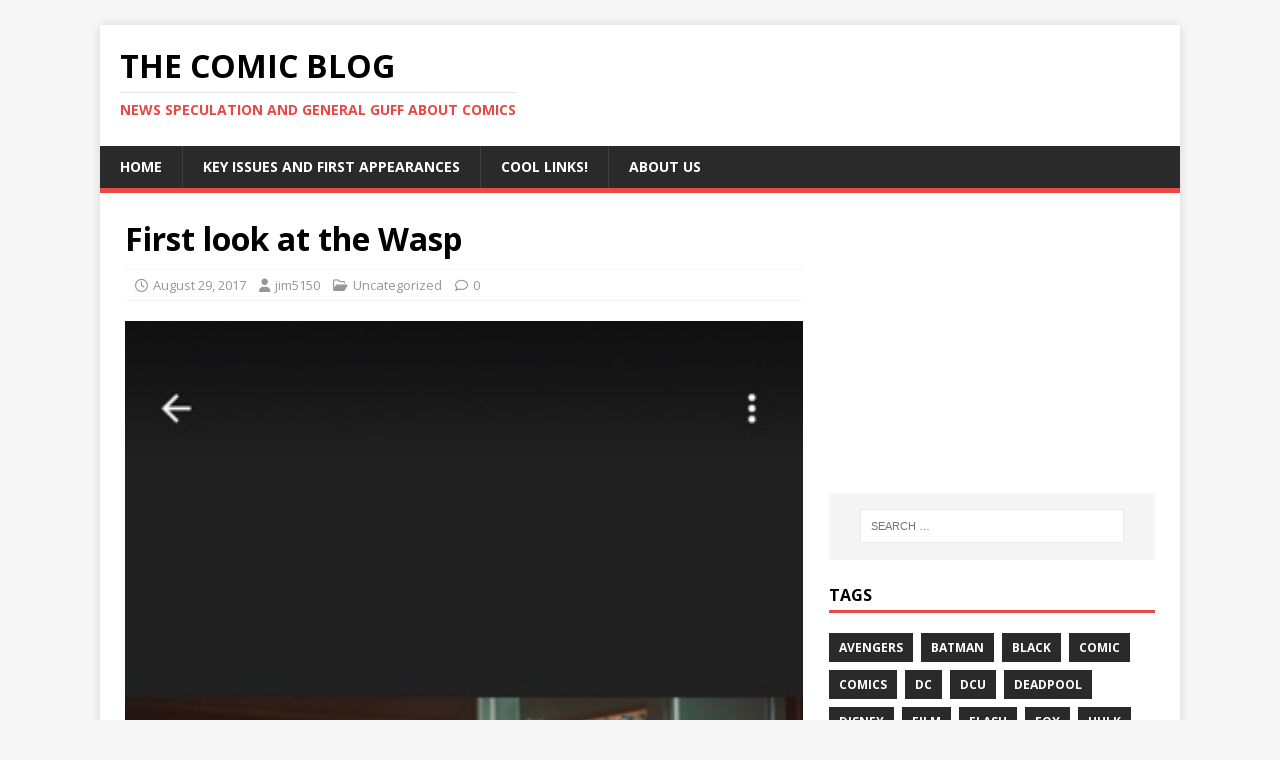

--- FILE ---
content_type: text/html; charset=UTF-8
request_url: https://thecomicblog.com/first-look-at-the-wasp/
body_size: 10562
content:
<!DOCTYPE html>
<html class="no-js" dir="ltr" lang="en-GB" prefix="og: https://ogp.me/ns# fb: https://ogp.me/ns/fb# article: https://ogp.me/ns/article#">
<head>
<meta charset="UTF-8">
<meta name="viewport" content="width=device-width, initial-scale=1.0">
<link rel="profile" href="http://gmpg.org/xfn/11" />


<meta name="wpsso-begin" content="wpsso structured data begin"/>
<!-- generator:1 --><meta name="generator" content="WPSSO Core 21.11.2/S"/>
<link rel="shortlink" href="https://wp.me/p8yjHe-ev"/>
<meta property="fb:app_id" content="966242223397117"/>
<meta property="og:type" content="article"/>
<meta property="og:url" content="https://thecomicblog.com/first-look-at-the-wasp/"/>
<meta property="og:locale" content="en_GB"/>
<meta property="og:site_name" content="The Comic Blog"/>
<meta property="og:title" content="First look at the Wasp | The Comic Blog"/>
<meta property="og:description" content="Here&#039;s a look at Evangeline Lilly as the Wasp on the set of The Ant-man and The Wasp movie. Movie is scheduled for release July 2018."/>
<meta property="og:updated_time" content="2017-08-29T16:57:06+00:00"/>
<meta property="article:publisher" content="https://www.facebook.com/groups/265947307198072/"/>
<!-- article:tag:1 --><meta property="article:tag" content="Ant-man"/>
<!-- article:tag:2 --><meta property="article:tag" content="comics"/>
<!-- article:tag:3 --><meta property="article:tag" content="film"/>
<!-- article:tag:4 --><meta property="article:tag" content="marvel"/>
<!-- article:tag:5 --><meta property="article:tag" content="movie"/>
<meta property="article:published_time" content="2017-08-29T16:50:00+00:00"/>
<meta property="article:modified_time" content="2017-08-29T16:57:06+00:00"/>
<meta name="twitter:domain" content="thecomicblog.com"/>
<meta name="twitter:site" content="@thecomicblog"/>
<meta name="twitter:title" content="First look at the Wasp | The Comic Blog"/>
<meta name="twitter:description" content="Here&#039;s a look at Evangeline Lilly as the Wasp on the set of The Ant-man and The Wasp movie. Movie is scheduled for release July 2018."/>
<meta name="twitter:card" content="summary"/>
<meta name="twitter:label1" content="Written by"/>
<meta name="twitter:data1" content="jim5150"/>
<meta name="author" content="jim5150"/>
<script type="application/ld+json" id="wpsso-schema-graph">{
    "@context": "https://schema.org",
    "@graph": [
        {
            "@id": "/first-look-at-the-wasp/#sso/blog-posting/899",
            "@context": "https://schema.org",
            "@type": "BlogPosting",
            "mainEntityOfPage": "https://thecomicblog.com/first-look-at-the-wasp/",
            "url": "https://thecomicblog.com/first-look-at-the-wasp/",
            "sameAs": [
                "https://wp.me/p8yjHe-ev"
            ],
            "name": "First look at the Wasp | The Comic Blog",
            "description": "Here&#039;s a look at Evangeline Lilly as the Wasp on the set of The Ant-man and The Wasp movie. Movie is scheduled for release July 2018.",
            "publisher": [
                {
                    "@id": "/#sso/organization/site/org-banner-url"
                }
            ],
            "headline": "First look at the Wasp | The Comic Blog",
            "keywords": "Ant-man, comics, film, marvel, movie",
            "inLanguage": "en_GB",
            "datePublished": "2017-08-29T16:50:00+00:00",
            "dateModified": "2017-08-29T16:57:06+00:00",
            "author": {
                "@id": "/75b7018dea511e5736adb536e6ee40a5#sso/person"
            }
        },
        {
            "@id": "/#sso/organization/site/org-banner-url",
            "@context": "https://schema.org",
            "@type": "Organization",
            "url": "https://thecomicblog.com/",
            "name": "The Comic Blog",
            "description": "News speculation and general guff about comics",
            "sameAs": [
                "https://www.facebook.com/groups/265947307198072/",
                "https://twitter.com/thecomicblog"
            ]
        },
        {
            "@id": "/75b7018dea511e5736adb536e6ee40a5#sso/person",
            "@context": "https://schema.org",
            "@type": "Person",
            "name": "jim5150",
            "description": "Author archive page for jim5150."
        }
    ]
}</script>
<meta name="wpsso-end" content="wpsso structured data end"/>
<meta name="wpsso-cached" content="2026-01-22T18:17:30+00:00 for thecomicblog.com"/>
<meta name="wpsso-added" content="2026-01-31T01:01:55+00:00 in 0.000450 secs (9.53 MB peak)"/>

<title>First look at the Wasp | The Comic Blog</title>
	<style>img:is([sizes="auto" i], [sizes^="auto," i]) { contain-intrinsic-size: 3000px 1500px }</style>
	
		<!-- All in One SEO 4.9.3 - aioseo.com -->
	<meta name="description" content="Here&#039;s a look at Evangeline Lilly as the Wasp on the set of The Ant-man and The Wasp movie. Movie is scheduled for release July 2018." />
	<meta name="robots" content="max-image-preview:large" />
	<meta name="author" content="jim5150"/>
	<meta name="keywords" content="ant-man,comics,film,marvel,movie" />
	<link rel="canonical" href="https://thecomicblog.com/first-look-at-the-wasp/" />
	<meta name="generator" content="All in One SEO (AIOSEO) 4.9.3" />
		<!-- All in One SEO -->

<link rel='dns-prefetch' href='//secure.gravatar.com' />
<link rel='dns-prefetch' href='//stats.wp.com' />
<link rel='dns-prefetch' href='//fonts.googleapis.com' />
<link rel='dns-prefetch' href='//v0.wordpress.com' />
<link rel="alternate" type="application/rss+xml" title="The Comic Blog &raquo; Feed" href="https://thecomicblog.com/feed/" />
<link rel="alternate" type="application/rss+xml" title="The Comic Blog &raquo; Comments Feed" href="https://thecomicblog.com/comments/feed/" />
		<!-- This site uses the Google Analytics by ExactMetrics plugin v8.11.1 - Using Analytics tracking - https://www.exactmetrics.com/ -->
		<!-- Note: ExactMetrics is not currently configured on this site. The site owner needs to authenticate with Google Analytics in the ExactMetrics settings panel. -->
					<!-- No tracking code set -->
				<!-- / Google Analytics by ExactMetrics -->
		<script type="text/javascript">
/* <![CDATA[ */
window._wpemojiSettings = {"baseUrl":"https:\/\/s.w.org\/images\/core\/emoji\/16.0.1\/72x72\/","ext":".png","svgUrl":"https:\/\/s.w.org\/images\/core\/emoji\/16.0.1\/svg\/","svgExt":".svg","source":{"concatemoji":"https:\/\/thecomicblog.com\/wp-includes\/js\/wp-emoji-release.min.js?ver=6.8.3"}};
/*! This file is auto-generated */
!function(s,n){var o,i,e;function c(e){try{var t={supportTests:e,timestamp:(new Date).valueOf()};sessionStorage.setItem(o,JSON.stringify(t))}catch(e){}}function p(e,t,n){e.clearRect(0,0,e.canvas.width,e.canvas.height),e.fillText(t,0,0);var t=new Uint32Array(e.getImageData(0,0,e.canvas.width,e.canvas.height).data),a=(e.clearRect(0,0,e.canvas.width,e.canvas.height),e.fillText(n,0,0),new Uint32Array(e.getImageData(0,0,e.canvas.width,e.canvas.height).data));return t.every(function(e,t){return e===a[t]})}function u(e,t){e.clearRect(0,0,e.canvas.width,e.canvas.height),e.fillText(t,0,0);for(var n=e.getImageData(16,16,1,1),a=0;a<n.data.length;a++)if(0!==n.data[a])return!1;return!0}function f(e,t,n,a){switch(t){case"flag":return n(e,"\ud83c\udff3\ufe0f\u200d\u26a7\ufe0f","\ud83c\udff3\ufe0f\u200b\u26a7\ufe0f")?!1:!n(e,"\ud83c\udde8\ud83c\uddf6","\ud83c\udde8\u200b\ud83c\uddf6")&&!n(e,"\ud83c\udff4\udb40\udc67\udb40\udc62\udb40\udc65\udb40\udc6e\udb40\udc67\udb40\udc7f","\ud83c\udff4\u200b\udb40\udc67\u200b\udb40\udc62\u200b\udb40\udc65\u200b\udb40\udc6e\u200b\udb40\udc67\u200b\udb40\udc7f");case"emoji":return!a(e,"\ud83e\udedf")}return!1}function g(e,t,n,a){var r="undefined"!=typeof WorkerGlobalScope&&self instanceof WorkerGlobalScope?new OffscreenCanvas(300,150):s.createElement("canvas"),o=r.getContext("2d",{willReadFrequently:!0}),i=(o.textBaseline="top",o.font="600 32px Arial",{});return e.forEach(function(e){i[e]=t(o,e,n,a)}),i}function t(e){var t=s.createElement("script");t.src=e,t.defer=!0,s.head.appendChild(t)}"undefined"!=typeof Promise&&(o="wpEmojiSettingsSupports",i=["flag","emoji"],n.supports={everything:!0,everythingExceptFlag:!0},e=new Promise(function(e){s.addEventListener("DOMContentLoaded",e,{once:!0})}),new Promise(function(t){var n=function(){try{var e=JSON.parse(sessionStorage.getItem(o));if("object"==typeof e&&"number"==typeof e.timestamp&&(new Date).valueOf()<e.timestamp+604800&&"object"==typeof e.supportTests)return e.supportTests}catch(e){}return null}();if(!n){if("undefined"!=typeof Worker&&"undefined"!=typeof OffscreenCanvas&&"undefined"!=typeof URL&&URL.createObjectURL&&"undefined"!=typeof Blob)try{var e="postMessage("+g.toString()+"("+[JSON.stringify(i),f.toString(),p.toString(),u.toString()].join(",")+"));",a=new Blob([e],{type:"text/javascript"}),r=new Worker(URL.createObjectURL(a),{name:"wpTestEmojiSupports"});return void(r.onmessage=function(e){c(n=e.data),r.terminate(),t(n)})}catch(e){}c(n=g(i,f,p,u))}t(n)}).then(function(e){for(var t in e)n.supports[t]=e[t],n.supports.everything=n.supports.everything&&n.supports[t],"flag"!==t&&(n.supports.everythingExceptFlag=n.supports.everythingExceptFlag&&n.supports[t]);n.supports.everythingExceptFlag=n.supports.everythingExceptFlag&&!n.supports.flag,n.DOMReady=!1,n.readyCallback=function(){n.DOMReady=!0}}).then(function(){return e}).then(function(){var e;n.supports.everything||(n.readyCallback(),(e=n.source||{}).concatemoji?t(e.concatemoji):e.wpemoji&&e.twemoji&&(t(e.twemoji),t(e.wpemoji)))}))}((window,document),window._wpemojiSettings);
/* ]]> */
</script>
<style id='wp-emoji-styles-inline-css' type='text/css'>

	img.wp-smiley, img.emoji {
		display: inline !important;
		border: none !important;
		box-shadow: none !important;
		height: 1em !important;
		width: 1em !important;
		margin: 0 0.07em !important;
		vertical-align: -0.1em !important;
		background: none !important;
		padding: 0 !important;
	}
</style>
<link rel='stylesheet' id='wp-block-library-css' href='https://thecomicblog.com/wp-includes/css/dist/block-library/style.min.css?ver=6.8.3' type='text/css' media='all' />
<style id='classic-theme-styles-inline-css' type='text/css'>
/*! This file is auto-generated */
.wp-block-button__link{color:#fff;background-color:#32373c;border-radius:9999px;box-shadow:none;text-decoration:none;padding:calc(.667em + 2px) calc(1.333em + 2px);font-size:1.125em}.wp-block-file__button{background:#32373c;color:#fff;text-decoration:none}
</style>
<link rel='stylesheet' id='aioseo/css/src/vue/standalone/blocks/table-of-contents/global.scss-css' href='https://thecomicblog.com/wp-content/plugins/all-in-one-seo-pack/dist/Lite/assets/css/table-of-contents/global.e90f6d47.css?ver=4.9.3' type='text/css' media='all' />
<link rel='stylesheet' id='mediaelement-css' href='https://thecomicblog.com/wp-includes/js/mediaelement/mediaelementplayer-legacy.min.css?ver=4.2.17' type='text/css' media='all' />
<link rel='stylesheet' id='wp-mediaelement-css' href='https://thecomicblog.com/wp-includes/js/mediaelement/wp-mediaelement.min.css?ver=6.8.3' type='text/css' media='all' />
<style id='jetpack-sharing-buttons-style-inline-css' type='text/css'>
.jetpack-sharing-buttons__services-list{display:flex;flex-direction:row;flex-wrap:wrap;gap:0;list-style-type:none;margin:5px;padding:0}.jetpack-sharing-buttons__services-list.has-small-icon-size{font-size:12px}.jetpack-sharing-buttons__services-list.has-normal-icon-size{font-size:16px}.jetpack-sharing-buttons__services-list.has-large-icon-size{font-size:24px}.jetpack-sharing-buttons__services-list.has-huge-icon-size{font-size:36px}@media print{.jetpack-sharing-buttons__services-list{display:none!important}}.editor-styles-wrapper .wp-block-jetpack-sharing-buttons{gap:0;padding-inline-start:0}ul.jetpack-sharing-buttons__services-list.has-background{padding:1.25em 2.375em}
</style>
<link rel='stylesheet' id='font-awesome-css' href='https://thecomicblog.com/wp-content/plugins/contact-widgets/assets/css/font-awesome.min.css?ver=4.7.0' type='text/css' media='all' />
<style id='global-styles-inline-css' type='text/css'>
:root{--wp--preset--aspect-ratio--square: 1;--wp--preset--aspect-ratio--4-3: 4/3;--wp--preset--aspect-ratio--3-4: 3/4;--wp--preset--aspect-ratio--3-2: 3/2;--wp--preset--aspect-ratio--2-3: 2/3;--wp--preset--aspect-ratio--16-9: 16/9;--wp--preset--aspect-ratio--9-16: 9/16;--wp--preset--color--black: #000000;--wp--preset--color--cyan-bluish-gray: #abb8c3;--wp--preset--color--white: #ffffff;--wp--preset--color--pale-pink: #f78da7;--wp--preset--color--vivid-red: #cf2e2e;--wp--preset--color--luminous-vivid-orange: #ff6900;--wp--preset--color--luminous-vivid-amber: #fcb900;--wp--preset--color--light-green-cyan: #7bdcb5;--wp--preset--color--vivid-green-cyan: #00d084;--wp--preset--color--pale-cyan-blue: #8ed1fc;--wp--preset--color--vivid-cyan-blue: #0693e3;--wp--preset--color--vivid-purple: #9b51e0;--wp--preset--gradient--vivid-cyan-blue-to-vivid-purple: linear-gradient(135deg,rgba(6,147,227,1) 0%,rgb(155,81,224) 100%);--wp--preset--gradient--light-green-cyan-to-vivid-green-cyan: linear-gradient(135deg,rgb(122,220,180) 0%,rgb(0,208,130) 100%);--wp--preset--gradient--luminous-vivid-amber-to-luminous-vivid-orange: linear-gradient(135deg,rgba(252,185,0,1) 0%,rgba(255,105,0,1) 100%);--wp--preset--gradient--luminous-vivid-orange-to-vivid-red: linear-gradient(135deg,rgba(255,105,0,1) 0%,rgb(207,46,46) 100%);--wp--preset--gradient--very-light-gray-to-cyan-bluish-gray: linear-gradient(135deg,rgb(238,238,238) 0%,rgb(169,184,195) 100%);--wp--preset--gradient--cool-to-warm-spectrum: linear-gradient(135deg,rgb(74,234,220) 0%,rgb(151,120,209) 20%,rgb(207,42,186) 40%,rgb(238,44,130) 60%,rgb(251,105,98) 80%,rgb(254,248,76) 100%);--wp--preset--gradient--blush-light-purple: linear-gradient(135deg,rgb(255,206,236) 0%,rgb(152,150,240) 100%);--wp--preset--gradient--blush-bordeaux: linear-gradient(135deg,rgb(254,205,165) 0%,rgb(254,45,45) 50%,rgb(107,0,62) 100%);--wp--preset--gradient--luminous-dusk: linear-gradient(135deg,rgb(255,203,112) 0%,rgb(199,81,192) 50%,rgb(65,88,208) 100%);--wp--preset--gradient--pale-ocean: linear-gradient(135deg,rgb(255,245,203) 0%,rgb(182,227,212) 50%,rgb(51,167,181) 100%);--wp--preset--gradient--electric-grass: linear-gradient(135deg,rgb(202,248,128) 0%,rgb(113,206,126) 100%);--wp--preset--gradient--midnight: linear-gradient(135deg,rgb(2,3,129) 0%,rgb(40,116,252) 100%);--wp--preset--font-size--small: 13px;--wp--preset--font-size--medium: 20px;--wp--preset--font-size--large: 36px;--wp--preset--font-size--x-large: 42px;--wp--preset--spacing--20: 0.44rem;--wp--preset--spacing--30: 0.67rem;--wp--preset--spacing--40: 1rem;--wp--preset--spacing--50: 1.5rem;--wp--preset--spacing--60: 2.25rem;--wp--preset--spacing--70: 3.38rem;--wp--preset--spacing--80: 5.06rem;--wp--preset--shadow--natural: 6px 6px 9px rgba(0, 0, 0, 0.2);--wp--preset--shadow--deep: 12px 12px 50px rgba(0, 0, 0, 0.4);--wp--preset--shadow--sharp: 6px 6px 0px rgba(0, 0, 0, 0.2);--wp--preset--shadow--outlined: 6px 6px 0px -3px rgba(255, 255, 255, 1), 6px 6px rgba(0, 0, 0, 1);--wp--preset--shadow--crisp: 6px 6px 0px rgba(0, 0, 0, 1);}:where(.is-layout-flex){gap: 0.5em;}:where(.is-layout-grid){gap: 0.5em;}body .is-layout-flex{display: flex;}.is-layout-flex{flex-wrap: wrap;align-items: center;}.is-layout-flex > :is(*, div){margin: 0;}body .is-layout-grid{display: grid;}.is-layout-grid > :is(*, div){margin: 0;}:where(.wp-block-columns.is-layout-flex){gap: 2em;}:where(.wp-block-columns.is-layout-grid){gap: 2em;}:where(.wp-block-post-template.is-layout-flex){gap: 1.25em;}:where(.wp-block-post-template.is-layout-grid){gap: 1.25em;}.has-black-color{color: var(--wp--preset--color--black) !important;}.has-cyan-bluish-gray-color{color: var(--wp--preset--color--cyan-bluish-gray) !important;}.has-white-color{color: var(--wp--preset--color--white) !important;}.has-pale-pink-color{color: var(--wp--preset--color--pale-pink) !important;}.has-vivid-red-color{color: var(--wp--preset--color--vivid-red) !important;}.has-luminous-vivid-orange-color{color: var(--wp--preset--color--luminous-vivid-orange) !important;}.has-luminous-vivid-amber-color{color: var(--wp--preset--color--luminous-vivid-amber) !important;}.has-light-green-cyan-color{color: var(--wp--preset--color--light-green-cyan) !important;}.has-vivid-green-cyan-color{color: var(--wp--preset--color--vivid-green-cyan) !important;}.has-pale-cyan-blue-color{color: var(--wp--preset--color--pale-cyan-blue) !important;}.has-vivid-cyan-blue-color{color: var(--wp--preset--color--vivid-cyan-blue) !important;}.has-vivid-purple-color{color: var(--wp--preset--color--vivid-purple) !important;}.has-black-background-color{background-color: var(--wp--preset--color--black) !important;}.has-cyan-bluish-gray-background-color{background-color: var(--wp--preset--color--cyan-bluish-gray) !important;}.has-white-background-color{background-color: var(--wp--preset--color--white) !important;}.has-pale-pink-background-color{background-color: var(--wp--preset--color--pale-pink) !important;}.has-vivid-red-background-color{background-color: var(--wp--preset--color--vivid-red) !important;}.has-luminous-vivid-orange-background-color{background-color: var(--wp--preset--color--luminous-vivid-orange) !important;}.has-luminous-vivid-amber-background-color{background-color: var(--wp--preset--color--luminous-vivid-amber) !important;}.has-light-green-cyan-background-color{background-color: var(--wp--preset--color--light-green-cyan) !important;}.has-vivid-green-cyan-background-color{background-color: var(--wp--preset--color--vivid-green-cyan) !important;}.has-pale-cyan-blue-background-color{background-color: var(--wp--preset--color--pale-cyan-blue) !important;}.has-vivid-cyan-blue-background-color{background-color: var(--wp--preset--color--vivid-cyan-blue) !important;}.has-vivid-purple-background-color{background-color: var(--wp--preset--color--vivid-purple) !important;}.has-black-border-color{border-color: var(--wp--preset--color--black) !important;}.has-cyan-bluish-gray-border-color{border-color: var(--wp--preset--color--cyan-bluish-gray) !important;}.has-white-border-color{border-color: var(--wp--preset--color--white) !important;}.has-pale-pink-border-color{border-color: var(--wp--preset--color--pale-pink) !important;}.has-vivid-red-border-color{border-color: var(--wp--preset--color--vivid-red) !important;}.has-luminous-vivid-orange-border-color{border-color: var(--wp--preset--color--luminous-vivid-orange) !important;}.has-luminous-vivid-amber-border-color{border-color: var(--wp--preset--color--luminous-vivid-amber) !important;}.has-light-green-cyan-border-color{border-color: var(--wp--preset--color--light-green-cyan) !important;}.has-vivid-green-cyan-border-color{border-color: var(--wp--preset--color--vivid-green-cyan) !important;}.has-pale-cyan-blue-border-color{border-color: var(--wp--preset--color--pale-cyan-blue) !important;}.has-vivid-cyan-blue-border-color{border-color: var(--wp--preset--color--vivid-cyan-blue) !important;}.has-vivid-purple-border-color{border-color: var(--wp--preset--color--vivid-purple) !important;}.has-vivid-cyan-blue-to-vivid-purple-gradient-background{background: var(--wp--preset--gradient--vivid-cyan-blue-to-vivid-purple) !important;}.has-light-green-cyan-to-vivid-green-cyan-gradient-background{background: var(--wp--preset--gradient--light-green-cyan-to-vivid-green-cyan) !important;}.has-luminous-vivid-amber-to-luminous-vivid-orange-gradient-background{background: var(--wp--preset--gradient--luminous-vivid-amber-to-luminous-vivid-orange) !important;}.has-luminous-vivid-orange-to-vivid-red-gradient-background{background: var(--wp--preset--gradient--luminous-vivid-orange-to-vivid-red) !important;}.has-very-light-gray-to-cyan-bluish-gray-gradient-background{background: var(--wp--preset--gradient--very-light-gray-to-cyan-bluish-gray) !important;}.has-cool-to-warm-spectrum-gradient-background{background: var(--wp--preset--gradient--cool-to-warm-spectrum) !important;}.has-blush-light-purple-gradient-background{background: var(--wp--preset--gradient--blush-light-purple) !important;}.has-blush-bordeaux-gradient-background{background: var(--wp--preset--gradient--blush-bordeaux) !important;}.has-luminous-dusk-gradient-background{background: var(--wp--preset--gradient--luminous-dusk) !important;}.has-pale-ocean-gradient-background{background: var(--wp--preset--gradient--pale-ocean) !important;}.has-electric-grass-gradient-background{background: var(--wp--preset--gradient--electric-grass) !important;}.has-midnight-gradient-background{background: var(--wp--preset--gradient--midnight) !important;}.has-small-font-size{font-size: var(--wp--preset--font-size--small) !important;}.has-medium-font-size{font-size: var(--wp--preset--font-size--medium) !important;}.has-large-font-size{font-size: var(--wp--preset--font-size--large) !important;}.has-x-large-font-size{font-size: var(--wp--preset--font-size--x-large) !important;}
:where(.wp-block-post-template.is-layout-flex){gap: 1.25em;}:where(.wp-block-post-template.is-layout-grid){gap: 1.25em;}
:where(.wp-block-columns.is-layout-flex){gap: 2em;}:where(.wp-block-columns.is-layout-grid){gap: 2em;}
:root :where(.wp-block-pullquote){font-size: 1.5em;line-height: 1.6;}
</style>
<link rel='stylesheet' id='wp-polls-css' href='https://thecomicblog.com/wp-content/plugins/wp-polls/polls-css.css?ver=2.77.3' type='text/css' media='all' />
<style id='wp-polls-inline-css' type='text/css'>
.wp-polls .pollbar {
	margin: 1px;
	font-size: 6px;
	line-height: 8px;
	height: 8px;
	background-image: url('https://thecomicblog.com/wp-content/plugins/wp-polls/images/default/pollbg.gif');
	border: 1px solid #c8c8c8;
}

</style>
<link rel='stylesheet' id='wp-components-css' href='https://thecomicblog.com/wp-includes/css/dist/components/style.min.css?ver=6.8.3' type='text/css' media='all' />
<link rel='stylesheet' id='godaddy-styles-css' href='https://thecomicblog.com/wp-content/mu-plugins/vendor/wpex/godaddy-launch/includes/Dependencies/GoDaddy/Styles/build/latest.css?ver=2.0.2' type='text/css' media='all' />
<link rel='stylesheet' id='mh-google-fonts-css' href='https://fonts.googleapis.com/css?family=Open+Sans:400,400italic,700,600' type='text/css' media='all' />
<link rel='stylesheet' id='mh-magazine-lite-css' href='https://thecomicblog.com/wp-content/themes/mh-magazine-lite/style.css?ver=2.10.0' type='text/css' media='all' />
<link rel='stylesheet' id='mh-font-awesome-css' href='https://thecomicblog.com/wp-content/themes/mh-magazine-lite/includes/font-awesome.min.css' type='text/css' media='all' />
<link rel='stylesheet' id='sharedaddy-css' href='https://thecomicblog.com/wp-content/plugins/jetpack/modules/sharedaddy/sharing.css?ver=15.4' type='text/css' media='all' />
<link rel='stylesheet' id='social-logos-css' href='https://thecomicblog.com/wp-content/plugins/jetpack/_inc/social-logos/social-logos.min.css?ver=15.4' type='text/css' media='all' />
<script type="text/javascript" src="https://thecomicblog.com/wp-includes/js/jquery/jquery.min.js?ver=3.7.1" id="jquery-core-js"></script>
<script type="text/javascript" src="https://thecomicblog.com/wp-includes/js/jquery/jquery-migrate.min.js?ver=3.4.1" id="jquery-migrate-js"></script>
<script type="text/javascript" id="mh-scripts-js-extra">
/* <![CDATA[ */
var mh_magazine = {"text":{"toggle_menu":"Toggle Menu"}};
/* ]]> */
</script>
<script type="text/javascript" src="https://thecomicblog.com/wp-content/themes/mh-magazine-lite/js/scripts.js?ver=2.10.0" id="mh-scripts-js"></script>
<link rel="https://api.w.org/" href="https://thecomicblog.com/wp-json/" /><link rel="alternate" title="JSON" type="application/json" href="https://thecomicblog.com/wp-json/wp/v2/posts/899" /><link rel="EditURI" type="application/rsd+xml" title="RSD" href="https://thecomicblog.com/xmlrpc.php?rsd" />
<meta name="generator" content="WordPress 6.8.3" />
<link rel="alternate" title="oEmbed (JSON)" type="application/json+oembed" href="https://thecomicblog.com/wp-json/oembed/1.0/embed?url=https%3A%2F%2Fthecomicblog.com%2Ffirst-look-at-the-wasp%2F" />
<link rel="alternate" title="oEmbed (XML)" type="text/xml+oembed" href="https://thecomicblog.com/wp-json/oembed/1.0/embed?url=https%3A%2F%2Fthecomicblog.com%2Ffirst-look-at-the-wasp%2F&#038;format=xml" />
	<style>img#wpstats{display:none}</style>
		<!--[if lt IE 9]>
<script src="https://thecomicblog.com/wp-content/themes/mh-magazine-lite/js/css3-mediaqueries.js"></script>
<![endif]-->
<style type="text/css">.recentcomments a{display:inline !important;padding:0 !important;margin:0 !important;}</style></head>
<body id="mh-mobile" class="wp-singular post-template-default single single-post postid-899 single-format-standard wp-theme-mh-magazine-lite mh-right-sb wpsso-post-899-type-post" itemscope="itemscope" itemtype="https://schema.org/WebPage">
<div class="mh-container mh-container-outer">
<div class="mh-header-mobile-nav mh-clearfix"></div>
<header class="mh-header" itemscope="itemscope" itemtype="https://schema.org/WPHeader">
	<div class="mh-container mh-container-inner mh-row mh-clearfix">
		<div class="mh-custom-header mh-clearfix">
<div class="mh-site-identity">
<div class="mh-site-logo" role="banner" itemscope="itemscope" itemtype="https://schema.org/Brand">
<div class="mh-header-text">
<a class="mh-header-text-link" href="https://thecomicblog.com/" title="The Comic Blog" rel="home">
<h2 class="mh-header-title">The Comic Blog</h2>
<h3 class="mh-header-tagline">News speculation and general guff about comics</h3>
</a>
</div>
</div>
</div>
</div>
	</div>
	<div class="mh-main-nav-wrap">
		<nav class="mh-navigation mh-main-nav mh-container mh-container-inner mh-clearfix" itemscope="itemscope" itemtype="https://schema.org/SiteNavigationElement">
			<div class="menu-primary-menu-container"><ul id="menu-primary-menu" class="menu"><li id="menu-item-767" class="menu-item menu-item-type-custom menu-item-object-custom menu-item-home menu-item-767"><a href="https://thecomicblog.com/">Home</a></li>
<li id="menu-item-361" class="menu-item menu-item-type-post_type menu-item-object-page menu-item-361"><a href="https://thecomicblog.com/key-issues/">Key Issues and First Appearances</a></li>
<li id="menu-item-543" class="menu-item menu-item-type-post_type menu-item-object-page menu-item-543"><a href="https://thecomicblog.com/cool-links/">Cool Links!</a></li>
<li id="menu-item-365" class="menu-item menu-item-type-post_type menu-item-object-page menu-item-365"><a href="https://thecomicblog.com/about-us/">About Us</a></li>
</ul></div>		</nav>
	</div>
</header><div class="mh-wrapper mh-clearfix">
	<div id="main-content" class="mh-content" role="main" itemprop="mainContentOfPage"><article id="post-899" class="post-899 post type-post status-publish format-standard has-post-thumbnail hentry category-uncategorized tag-ant-man tag-comics tag-film tag-marvel tag-movie">
	<header class="entry-header mh-clearfix"><h1 class="entry-title">First look at the Wasp</h1><p class="mh-meta entry-meta">
<span class="entry-meta-date updated"><i class="far fa-clock"></i><a href="https://thecomicblog.com/2017/08/">August 29, 2017</a></span>
<span class="entry-meta-author author vcard"><i class="fa fa-user"></i><a class="fn" href="https://thecomicblog.com/author/jim5150/">jim5150</a></span>
<span class="entry-meta-categories"><i class="far fa-folder-open"></i><a href="https://thecomicblog.com/category/uncategorized/" rel="category tag">Uncategorized</a></span>
<span class="entry-meta-comments"><i class="far fa-comment"></i><a class="mh-comment-scroll" href="https://thecomicblog.com/first-look-at-the-wasp/#mh-comments">0</a></span>
</p>
	</header>
		<div class="entry-content mh-clearfix">
<figure class="entry-thumbnail">
<img src="https://thecomicblog.com/wp-content/uploads/2017/08/20170829054443.jpg" alt="" title="20170829054443.jpg" />
</figure>
<p>Here's a look at Evangeline Lilly as the Wasp on the set of The Ant-man and The Wasp movie. </p>
<p>Movie is scheduled for release July 2018.</p>
<p><a href="https://thecomicblog.com/wp-content/uploads/2017/08/20170829055007.jpg"><img fetchpriority="high" decoding="async" height="400" src="https://thecomicblog.com/wp-content/uploads/2017/08/20170829055007.jpg" width="224"/></a></p>
<div class="sharedaddy sd-sharing-enabled"><div class="robots-nocontent sd-block sd-social sd-social-icon-text sd-sharing"><h3 class="sd-title">Share this:</h3><div class="sd-content"><ul><li class="share-twitter"><a rel="nofollow noopener noreferrer"
				data-shared="sharing-twitter-899"
				class="share-twitter sd-button share-icon"
				href="https://thecomicblog.com/first-look-at-the-wasp/?share=twitter"
				target="_blank"
				aria-labelledby="sharing-twitter-899"
				>
				<span id="sharing-twitter-899" hidden>Click to share on X (Opens in new window)</span>
				<span>X</span>
			</a></li><li class="share-facebook"><a rel="nofollow noopener noreferrer"
				data-shared="sharing-facebook-899"
				class="share-facebook sd-button share-icon"
				href="https://thecomicblog.com/first-look-at-the-wasp/?share=facebook"
				target="_blank"
				aria-labelledby="sharing-facebook-899"
				>
				<span id="sharing-facebook-899" hidden>Click to share on Facebook (Opens in new window)</span>
				<span>Facebook</span>
			</a></li><li class="share-pinterest"><a rel="nofollow noopener noreferrer"
				data-shared="sharing-pinterest-899"
				class="share-pinterest sd-button share-icon"
				href="https://thecomicblog.com/first-look-at-the-wasp/?share=pinterest"
				target="_blank"
				aria-labelledby="sharing-pinterest-899"
				>
				<span id="sharing-pinterest-899" hidden>Click to share on Pinterest (Opens in new window)</span>
				<span>Pinterest</span>
			</a></li><li class="share-end"></li></ul></div></div></div>	</div><div class="entry-tags mh-clearfix"><i class="fa fa-tag"></i><ul><li><a href="https://thecomicblog.com/tag/ant-man/" rel="tag">Ant-man</a></li><li><a href="https://thecomicblog.com/tag/comics/" rel="tag">comics</a></li><li><a href="https://thecomicblog.com/tag/film/" rel="tag">film</a></li><li><a href="https://thecomicblog.com/tag/marvel/" rel="tag">marvel</a></li><li><a href="https://thecomicblog.com/tag/movie/" rel="tag">movie</a></li></ul></div></article><nav class="mh-post-nav mh-row mh-clearfix" itemscope="itemscope" itemtype="https://schema.org/SiteNavigationElement">
<div class="mh-col-1-2 mh-post-nav-item mh-post-nav-prev">
<a href="https://thecomicblog.com/ive-only-been-away-for-2-weeks-and/" rel="prev"><img width="39" height="60" src="https://thecomicblog.com/wp-content/uploads/2017/08/TOTALLY_AWESOME_HULK_22_CVR.jpg" class="attachment-mh-magazine-lite-small size-mh-magazine-lite-small wp-post-image" alt="" decoding="async" srcset="https://thecomicblog.com/wp-content/uploads/2017/08/TOTALLY_AWESOME_HULK_22_CVR.jpg 976w, https://thecomicblog.com/wp-content/uploads/2017/08/TOTALLY_AWESOME_HULK_22_CVR-195x300.jpg 195w, https://thecomicblog.com/wp-content/uploads/2017/08/TOTALLY_AWESOME_HULK_22_CVR-768x1180.jpg 768w, https://thecomicblog.com/wp-content/uploads/2017/08/TOTALLY_AWESOME_HULK_22_CVR-666x1024.jpg 666w, https://thecomicblog.com/wp-content/uploads/2017/08/TOTALLY_AWESOME_HULK_22_CVR-800x1230.jpg 800w" sizes="(max-width: 39px) 100vw, 39px" data-wp-pid="893" /><span>Previous</span><p>I&#8217;ve only been away for 2 weeks and&#8230;.</p></a></div>
<div class="mh-col-1-2 mh-post-nav-item mh-post-nav-next">
<a href="https://thecomicblog.com/totally-mental/" rel="next"><img width="39" height="60" src="https://thecomicblog.com/wp-content/uploads/2017/08/TOTALLY_AWESOME_HULK_22_CVR.jpg" class="attachment-mh-magazine-lite-small size-mh-magazine-lite-small wp-post-image" alt="" decoding="async" srcset="https://thecomicblog.com/wp-content/uploads/2017/08/TOTALLY_AWESOME_HULK_22_CVR.jpg 976w, https://thecomicblog.com/wp-content/uploads/2017/08/TOTALLY_AWESOME_HULK_22_CVR-195x300.jpg 195w, https://thecomicblog.com/wp-content/uploads/2017/08/TOTALLY_AWESOME_HULK_22_CVR-768x1180.jpg 768w, https://thecomicblog.com/wp-content/uploads/2017/08/TOTALLY_AWESOME_HULK_22_CVR-666x1024.jpg 666w, https://thecomicblog.com/wp-content/uploads/2017/08/TOTALLY_AWESOME_HULK_22_CVR-800x1230.jpg 800w" sizes="(max-width: 39px) 100vw, 39px" data-wp-pid="893" /><span>Next</span><p>Totally Mental !!</p></a></div>
</nav>
	</div>
	<aside class="mh-widget-col-1 mh-sidebar" itemscope="itemscope" itemtype="https://schema.org/WPSideBar"><div id="custom_html-7" class="widget_text mh-widget widget_custom_html"><div class="textwidget custom-html-widget"><script async src="//pagead2.googlesyndication.com/pagead/js/adsbygoogle.js"></script>
<!-- the comic blog sidebar -->
<ins class="adsbygoogle"
     style="display:block"
     data-ad-client="ca-pub-8046357795618110"
     data-ad-slot="9031829763"
     data-ad-format="auto"></ins>
<script>
(adsbygoogle = window.adsbygoogle || []).push({});
</script></div></div><div id="search-3" class="mh-widget widget_search"><form role="search" method="get" class="search-form" action="https://thecomicblog.com/">
				<label>
					<span class="screen-reader-text">Search for:</span>
					<input type="search" class="search-field" placeholder="Search &hellip;" value="" name="s" />
				</label>
				<input type="submit" class="search-submit" value="Search" />
			</form></div><div id="tag_cloud-4" class="mh-widget widget_tag_cloud"><h4 class="mh-widget-title"><span class="mh-widget-title-inner">Tags</span></h4><div class="tagcloud"><a href="https://thecomicblog.com/tag/avengers/" class="tag-cloud-link tag-link-27 tag-link-position-1" style="font-size: 12px;">avengers</a>
<a href="https://thecomicblog.com/tag/batman/" class="tag-cloud-link tag-link-73 tag-link-position-2" style="font-size: 12px;">batman</a>
<a href="https://thecomicblog.com/tag/black/" class="tag-cloud-link tag-link-23 tag-link-position-3" style="font-size: 12px;">black</a>
<a href="https://thecomicblog.com/tag/comic/" class="tag-cloud-link tag-link-26 tag-link-position-4" style="font-size: 12px;">comic</a>
<a href="https://thecomicblog.com/tag/comics/" class="tag-cloud-link tag-link-35 tag-link-position-5" style="font-size: 12px;">comics</a>
<a href="https://thecomicblog.com/tag/dc/" class="tag-cloud-link tag-link-107 tag-link-position-6" style="font-size: 12px;">dc</a>
<a href="https://thecomicblog.com/tag/dcu/" class="tag-cloud-link tag-link-165 tag-link-position-7" style="font-size: 12px;">DCU</a>
<a href="https://thecomicblog.com/tag/deadpool/" class="tag-cloud-link tag-link-100 tag-link-position-8" style="font-size: 12px;">deadpool</a>
<a href="https://thecomicblog.com/tag/disney/" class="tag-cloud-link tag-link-163 tag-link-position-9" style="font-size: 12px;">Disney</a>
<a href="https://thecomicblog.com/tag/film/" class="tag-cloud-link tag-link-101 tag-link-position-10" style="font-size: 12px;">film</a>
<a href="https://thecomicblog.com/tag/flash/" class="tag-cloud-link tag-link-124 tag-link-position-11" style="font-size: 12px;">flash</a>
<a href="https://thecomicblog.com/tag/fox/" class="tag-cloud-link tag-link-164 tag-link-position-12" style="font-size: 12px;">Fox</a>
<a href="https://thecomicblog.com/tag/hulk/" class="tag-cloud-link tag-link-17 tag-link-position-13" style="font-size: 12px;">hulk</a>
<a href="https://thecomicblog.com/tag/image/" class="tag-cloud-link tag-link-54 tag-link-position-14" style="font-size: 12px;">image</a>
<a href="https://thecomicblog.com/tag/image-comics/" class="tag-cloud-link tag-link-50 tag-link-position-15" style="font-size: 12px;">image comics</a>
<a href="https://thecomicblog.com/tag/infinity/" class="tag-cloud-link tag-link-28 tag-link-position-16" style="font-size: 12px;">infinity</a>
<a href="https://thecomicblog.com/tag/infinity-war/" class="tag-cloud-link tag-link-190 tag-link-position-17" style="font-size: 12px;">infinity war</a>
<a href="https://thecomicblog.com/tag/justice/" class="tag-cloud-link tag-link-121 tag-link-position-18" style="font-size: 12px;">justice</a>
<a href="https://thecomicblog.com/tag/league/" class="tag-cloud-link tag-link-122 tag-link-position-19" style="font-size: 12px;">league</a>
<a href="https://thecomicblog.com/tag/man/" class="tag-cloud-link tag-link-9 tag-link-position-20" style="font-size: 12px;">man</a>
<a href="https://thecomicblog.com/tag/marvel/" class="tag-cloud-link tag-link-30 tag-link-position-21" style="font-size: 12px;">marvel</a>
<a href="https://thecomicblog.com/tag/mcu/" class="tag-cloud-link tag-link-135 tag-link-position-22" style="font-size: 12px;">MCU</a>
<a href="https://thecomicblog.com/tag/metal/" class="tag-cloud-link tag-link-111 tag-link-position-23" style="font-size: 12px;">metal</a>
<a href="https://thecomicblog.com/tag/movie/" class="tag-cloud-link tag-link-38 tag-link-position-24" style="font-size: 12px;">movie</a>
<a href="https://thecomicblog.com/tag/news/" class="tag-cloud-link tag-link-118 tag-link-position-25" style="font-size: 12px;">news</a>
<a href="https://thecomicblog.com/tag/order/" class="tag-cloud-link tag-link-24 tag-link-position-26" style="font-size: 12px;">order</a>
<a href="https://thecomicblog.com/tag/sony/" class="tag-cloud-link tag-link-12 tag-link-position-27" style="font-size: 12px;">sony</a>
<a href="https://thecomicblog.com/tag/speculation/" class="tag-cloud-link tag-link-36 tag-link-position-28" style="font-size: 12px;">speculation</a>
<a href="https://thecomicblog.com/tag/spider/" class="tag-cloud-link tag-link-8 tag-link-position-29" style="font-size: 12px;">spider</a>
<a href="https://thecomicblog.com/tag/spiderman/" class="tag-cloud-link tag-link-10 tag-link-position-30" style="font-size: 12px;">spiderman</a>
<a href="https://thecomicblog.com/tag/star/" class="tag-cloud-link tag-link-45 tag-link-position-31" style="font-size: 12px;">star</a>
<a href="https://thecomicblog.com/tag/star-wars/" class="tag-cloud-link tag-link-166 tag-link-position-32" style="font-size: 12px;">Star Wars</a>
<a href="https://thecomicblog.com/tag/thanos/" class="tag-cloud-link tag-link-161 tag-link-position-33" style="font-size: 12px;">Thanos</a>
<a href="https://thecomicblog.com/tag/trailer/" class="tag-cloud-link tag-link-39 tag-link-position-34" style="font-size: 12px;">trailer</a>
<a href="https://thecomicblog.com/tag/variant/" class="tag-cloud-link tag-link-16 tag-link-position-35" style="font-size: 12px;">variant</a>
<a href="https://thecomicblog.com/tag/venom/" class="tag-cloud-link tag-link-7 tag-link-position-36" style="font-size: 12px;">venom</a>
<a href="https://thecomicblog.com/tag/war/" class="tag-cloud-link tag-link-81 tag-link-position-37" style="font-size: 12px;">war</a>
<a href="https://thecomicblog.com/tag/wars/" class="tag-cloud-link tag-link-46 tag-link-position-38" style="font-size: 12px;">wars</a>
<a href="https://thecomicblog.com/tag/wednesday/" class="tag-cloud-link tag-link-146 tag-link-position-39" style="font-size: 12px;">wednesday</a>
<a href="https://thecomicblog.com/tag/winner/" class="tag-cloud-link tag-link-162 tag-link-position-40" style="font-size: 12px;">Winner</a>
<a href="https://thecomicblog.com/tag/wolverine/" class="tag-cloud-link tag-link-18 tag-link-position-41" style="font-size: 12px;">wolverine</a>
<a href="https://thecomicblog.com/tag/wonder-woman/" class="tag-cloud-link tag-link-126 tag-link-position-42" style="font-size: 12px;">wonder woman</a>
<a href="https://thecomicblog.com/tag/x-23/" class="tag-cloud-link tag-link-14 tag-link-position-43" style="font-size: 12px;">x-23</a>
<a href="https://thecomicblog.com/tag/x-men/" class="tag-cloud-link tag-link-57 tag-link-position-44" style="font-size: 12px;">x-men</a>
<a href="https://thecomicblog.com/tag/year-in-review/" class="tag-cloud-link tag-link-177 tag-link-position-45" style="font-size: 12px;">year in review</a></div>
</div>
		<div id="recent-posts-3" class="mh-widget widget_recent_entries">
		<h4 class="mh-widget-title"><span class="mh-widget-title-inner">Recent Posts</span></h4>
		<ul>
											<li>
					<a href="https://thecomicblog.com/spider-man-collecting-key-issues-tips/">Spider-Man Collecting 101: Key Issues, Buying Tips, and What to Watch For</a>
											<span class="post-date">August 10, 2025</span>
									</li>
											<li>
					<a href="https://thecomicblog.com/1949-2/">The Marvel Studios Reset !!</a>
											<span class="post-date">August 7, 2025</span>
									</li>
											<li>
					<a href="https://thecomicblog.com/1944-2/">>Hulk #180 vs. #181: Wolverine’s First Appearance Deep Dive</a>
											<span class="post-date">August 7, 2025</span>
									</li>
											<li>
					<a href="https://thecomicblog.com/breaking-news-we-have-a-doom/">Breaking news we have a DOOM!</a>
											<span class="post-date">July 28, 2024</span>
									</li>
											<li>
					<a href="https://thecomicblog.com/can-gpt4-write-me-an-article-on-the-comic-industry-in-2023/">Can GPT4 write me an article on the comic industry in 2023?</a>
											<span class="post-date">January 28, 2024</span>
									</li>
					</ul>

		</div><div id="meta-4" class="mh-widget widget_meta"><h4 class="mh-widget-title"><span class="mh-widget-title-inner">Meta</span></h4>
		<ul>
						<li><a href="https://thecomicblog.com/wp-login.php">Log in</a></li>
			<li><a href="https://thecomicblog.com/feed/">Entries feed</a></li>
			<li><a href="https://thecomicblog.com/comments/feed/">Comments feed</a></li>

			<li><a href="https://en-gb.wordpress.org/">WordPress.org</a></li>
		</ul>

		</div><div id="custom_html-6" class="widget_text mh-widget widget_custom_html"><div class="textwidget custom-html-widget"><script async src="//pagead2.googlesyndication.com/pagead/js/adsbygoogle.js"></script>
<!-- lower sidebarr -->
<ins class="adsbygoogle"
     style="display:inline-block;width:300px;height:600px"
     data-ad-client="ca-pub-8046357795618110"
     data-ad-slot="5938431369"></ins>
<script>
(adsbygoogle = window.adsbygoogle || []).push({});
</script></div></div></aside></div>
<footer class="mh-footer" itemscope="itemscope" itemtype="https://schema.org/WPFooter">
<div class="mh-container mh-container-inner mh-footer-widgets mh-row mh-clearfix">
<div class="mh-col-1-1 mh-home-wide  mh-footer-area mh-footer-1">
<div id="text-6" class="mh-footer-widget widget_text">			<div class="textwidget"><script async src="//pagead2.googlesyndication.com/pagead/js/adsbygoogle.js"></script>
<!-- the comic blog header -->
<ins class="adsbygoogle"
     style="display:block"
     data-ad-client="ca-pub-8046357795618110"
     data-ad-slot="3124896964"
     data-ad-format="auto"></ins>
<script>
(adsbygoogle = window.adsbygoogle || []).push({});
</script></div>
		</div></div>
</div>
</footer>
<div class="mh-copyright-wrap">
	<div class="mh-container mh-container-inner mh-clearfix">
		<p class="mh-copyright">Copyright &copy; 2026 | WordPress Theme by <a href="https://mhthemes.com/themes/mh-magazine/?utm_source=customer&#038;utm_medium=link&#038;utm_campaign=MH+Magazine+Lite" rel="nofollow">MH Themes</a></p>
	</div>
</div>
</div><!-- .mh-container-outer -->
<script type="speculationrules">
{"prefetch":[{"source":"document","where":{"and":[{"href_matches":"\/*"},{"not":{"href_matches":["\/wp-*.php","\/wp-admin\/*","\/wp-content\/uploads\/*","\/wp-content\/*","\/wp-content\/plugins\/*","\/wp-content\/themes\/mh-magazine-lite\/*","\/*\\?(.+)"]}},{"not":{"selector_matches":"a[rel~=\"nofollow\"]"}},{"not":{"selector_matches":".no-prefetch, .no-prefetch a"}}]},"eagerness":"conservative"}]}
</script>

	<script type="text/javascript">
		window.WPCOM_sharing_counts = {"https://thecomicblog.com/first-look-at-the-wasp/":899};
	</script>
						<script type="text/javascript" id="wp-polls-js-extra">
/* <![CDATA[ */
var pollsL10n = {"ajax_url":"https:\/\/thecomicblog.com\/wp-admin\/admin-ajax.php","text_wait":"Your last request is still being processed. Please wait a while ...","text_valid":"Please choose a valid poll answer.","text_multiple":"Maximum number of choices allowed: ","show_loading":"1","show_fading":"1"};
/* ]]> */
</script>
<script type="text/javascript" src="https://thecomicblog.com/wp-content/plugins/wp-polls/polls-js.js?ver=2.77.3" id="wp-polls-js"></script>
<script type="text/javascript" id="jetpack-stats-js-before">
/* <![CDATA[ */
_stq = window._stq || [];
_stq.push([ "view", {"v":"ext","blog":"126389556","post":"899","tz":"-7","srv":"thecomicblog.com","j":"1:15.4"} ]);
_stq.push([ "clickTrackerInit", "126389556", "899" ]);
/* ]]> */
</script>
<script type="text/javascript" src="https://stats.wp.com/e-202605.js" id="jetpack-stats-js" defer="defer" data-wp-strategy="defer"></script>
<script type="text/javascript" id="sharing-js-js-extra">
/* <![CDATA[ */
var sharing_js_options = {"lang":"en","counts":"1","is_stats_active":"1"};
/* ]]> */
</script>
<script type="text/javascript" src="https://thecomicblog.com/wp-content/plugins/jetpack/_inc/build/sharedaddy/sharing.min.js?ver=15.4" id="sharing-js-js"></script>
<script type="text/javascript" id="sharing-js-js-after">
/* <![CDATA[ */
var windowOpen;
			( function () {
				function matches( el, sel ) {
					return !! (
						el.matches && el.matches( sel ) ||
						el.msMatchesSelector && el.msMatchesSelector( sel )
					);
				}

				document.body.addEventListener( 'click', function ( event ) {
					if ( ! event.target ) {
						return;
					}

					var el;
					if ( matches( event.target, 'a.share-twitter' ) ) {
						el = event.target;
					} else if ( event.target.parentNode && matches( event.target.parentNode, 'a.share-twitter' ) ) {
						el = event.target.parentNode;
					}

					if ( el ) {
						event.preventDefault();

						// If there's another sharing window open, close it.
						if ( typeof windowOpen !== 'undefined' ) {
							windowOpen.close();
						}
						windowOpen = window.open( el.getAttribute( 'href' ), 'wpcomtwitter', 'menubar=1,resizable=1,width=600,height=350' );
						return false;
					}
				} );
			} )();
var windowOpen;
			( function () {
				function matches( el, sel ) {
					return !! (
						el.matches && el.matches( sel ) ||
						el.msMatchesSelector && el.msMatchesSelector( sel )
					);
				}

				document.body.addEventListener( 'click', function ( event ) {
					if ( ! event.target ) {
						return;
					}

					var el;
					if ( matches( event.target, 'a.share-facebook' ) ) {
						el = event.target;
					} else if ( event.target.parentNode && matches( event.target.parentNode, 'a.share-facebook' ) ) {
						el = event.target.parentNode;
					}

					if ( el ) {
						event.preventDefault();

						// If there's another sharing window open, close it.
						if ( typeof windowOpen !== 'undefined' ) {
							windowOpen.close();
						}
						windowOpen = window.open( el.getAttribute( 'href' ), 'wpcomfacebook', 'menubar=1,resizable=1,width=600,height=400' );
						return false;
					}
				} );
			} )();
/* ]]> */
</script>
</body>
</html>

--- FILE ---
content_type: text/html; charset=utf-8
request_url: https://www.google.com/recaptcha/api2/aframe
body_size: 269
content:
<!DOCTYPE HTML><html><head><meta http-equiv="content-type" content="text/html; charset=UTF-8"></head><body><script nonce="ZnIr0vORHUSBQ-Q3UIKd-g">/** Anti-fraud and anti-abuse applications only. See google.com/recaptcha */ try{var clients={'sodar':'https://pagead2.googlesyndication.com/pagead/sodar?'};window.addEventListener("message",function(a){try{if(a.source===window.parent){var b=JSON.parse(a.data);var c=clients[b['id']];if(c){var d=document.createElement('img');d.src=c+b['params']+'&rc='+(localStorage.getItem("rc::a")?sessionStorage.getItem("rc::b"):"");window.document.body.appendChild(d);sessionStorage.setItem("rc::e",parseInt(sessionStorage.getItem("rc::e")||0)+1);localStorage.setItem("rc::h",'1769821317823');}}}catch(b){}});window.parent.postMessage("_grecaptcha_ready", "*");}catch(b){}</script></body></html>